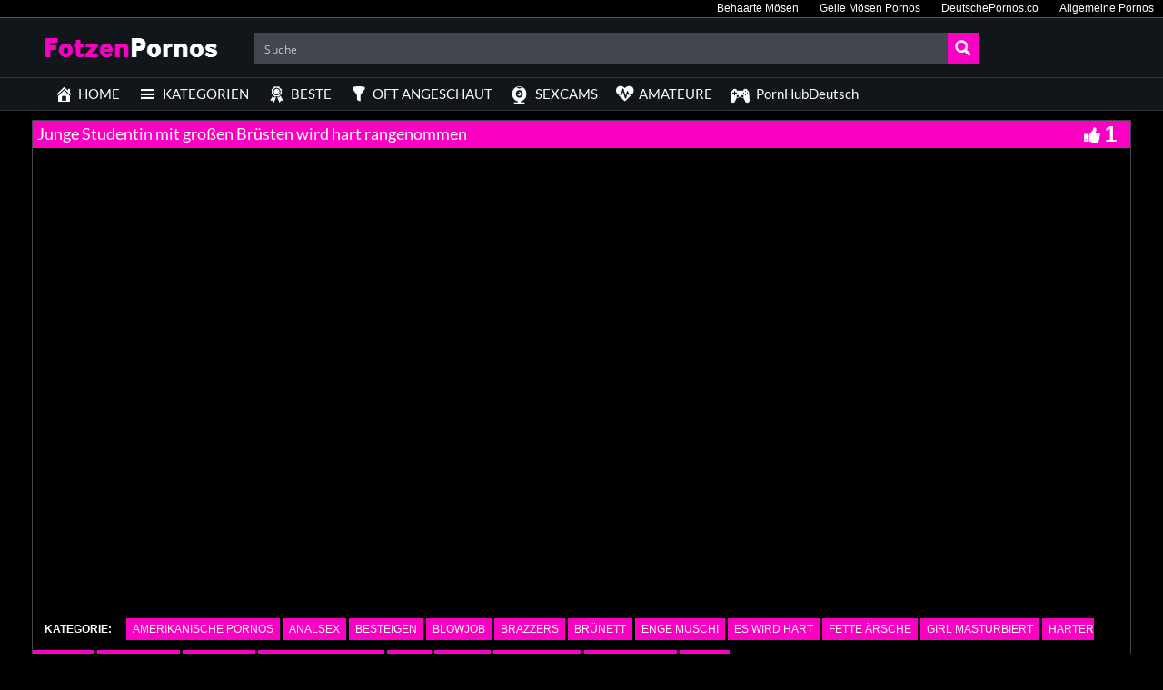

--- FILE ---
content_type: text/plain
request_url: https://www.google-analytics.com/j/collect?v=1&_v=j102&a=524618301&t=pageview&_s=1&dl=https%3A%2F%2Fwww.fotzenpornos.com%2Fjunge-studentin-mit-grossen-bruesten-wird-hart-rangenommen%2F&ul=en-us%40posix&dt=Junge%20Studentin%20mit%20gro%C3%9Fen%20Br%C3%BCsten%20wird%20hart%20rangenommen%20%E2%9D%AD%E2%9D%AD%20FotzenPornos.com&sr=1280x720&vp=1280x720&_u=IADAAEABAAAAACAAI~&jid=1443405848&gjid=225148808&cid=932936811.1769220147&tid=UA-32851016-7&_gid=1328359795.1769220147&_r=1&_slc=1&z=1516204724
body_size: -451
content:
2,cG-DYC5DEEH2C